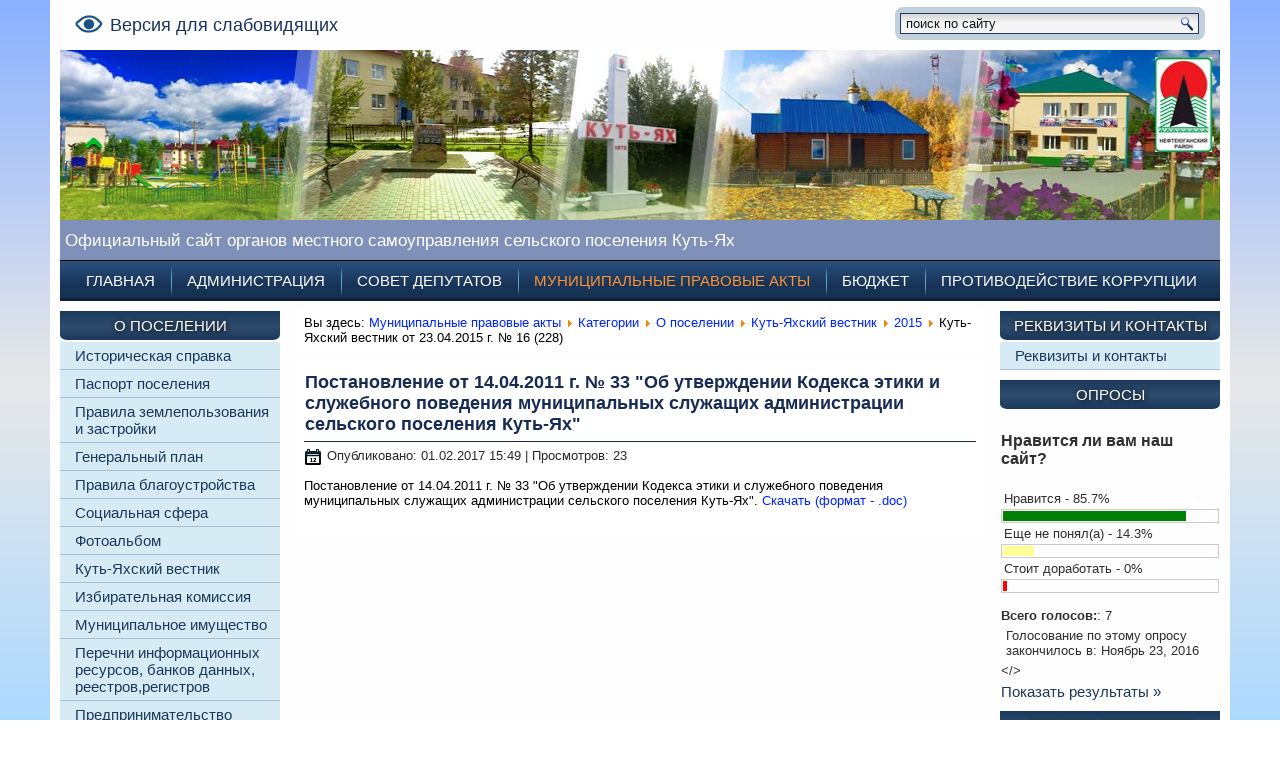

--- FILE ---
content_type: text/html; charset=utf-8
request_url: https://admkut-jah.ru/index.php/munitsipalnye-pravovye-akty/proekty-dokumentov/2012/1750-proekt-postanovleniya-o-sozdanii-i-ispolzovanii-munitsipalnykh-platnykh-avtomobilnykh-parkovok-v-munitsipalnom-obrazovanii-selskoe-poselenie-kut-yakh
body_size: 10644
content:
<!DOCTYPE html>
<html dir="ltr" lang="ru-ru">
<head>
  <base href="/index.php/munitsipalnye-pravovye-akty/proekty-dokumentov/2012/1750-proekt-postanovleniya-o-sozdanii-i-ispolzovanii-munitsipalnykh-platnykh-avtomobilnykh-parkovok-v-munitsipalnom-obrazovanii-selskoe-poselenie-kut-yakh">
  <meta http-equiv="content-type" content="text/html; charset=utf-8">
  <meta name="keywords" content="Официальный сайт Администрации сельского поселения Куть-Ях, ХМАО, ЮГРА, Ханты-Мансиййский Автономный Округ, Александр Алексеевич Колпащиков, Власть- Инфо">
  <meta name="description" content="Официальный сайт Администрации сельского поселения Куть-Ях">
  <title>Постановление от 14.04.2011 г. № 33 &quot;Об утверждении Кодекса этики и служебного поведения муниципальных служащих администрации сельского поселения Куть-Ях&quot;</title>
  <link href="/templates/dd_wildlion_37/favicon.ico" rel="shortcut icon" type="image/vnd.microsoft.icon">
  <style type="text/css">
  #smoothtop{
        height:45px;
        width:45px;
        background:url(/plugins/system/smoothtop/images/up-arrow.gif) center top no-repeat;
        
  }

  #smoothtop:hover{background-position: center bottom;}
  div#poll_loading_2 {
        background: url(media/system/images/mootree_loader.gif) 0% 50% no-repeat;
        width:100%;
        height:20px; 
        padding: 4px 0 0 20px; 
  }

  </style>
  <script src="/media/system/js/mootools-core.js" type="text/javascript"></script>
  <script src="/media/system/js/core.js" type="text/javascript"></script>
  <script src="/media/system/js/mootools-more.js" type="text/javascript"></script>
  <script src="/media/jui/js/jquery.min.js" type="text/javascript"></script>
  <script src="/media/jui/js/jquery-noconflict.js" type="text/javascript"></script>
  <script src="/media/jui/js/jquery-migrate.min.js" type="text/javascript"></script>
  <script src="/media/system/js/caption.js" type="text/javascript"></script>
  <script type="text/javascript">
  jQuery(function($) {
                         $('.hasTip').each(function() {
                                var title = $(this).attr('title');
                                if (title) {
                                        var parts = title.split('::', 2);
                                        var mtelement = document.id(this);
                                        mtelement.store('tip:title', parts[0]);
                                        mtelement.store('tip:text', parts[1]);
                                }
                        });
                        var JTooltips = new Tips($('.hasTip').get(), {"maxTitleChars": 50,"fixed": false});
                });
  jQuery(window).on('load',  function() {
                                new JCaption('img.caption');
                        });
  // Fade our <div> tag to 0 or 'num'
  function fade_me(num){
        var smoothtop=document.id('smoothtop');
        if(smoothtop){smoothtop.fade(window.getScrollTop()<250?0:num);}
  }
  window.addEvent('domready',function(){
        // Create Fx.Scroll object
        var scroll=new Fx.Scroll(window,{
                'duration':     500,
                'transition':   Fx.Transitions.Expo.easeInOut,
                'wait':         false
        });
        // Create an <div> tag for SmoothTop
        var smoothtop=new Element('div',{
                'id':           'smoothtop',
                'class':        'smoothtop',
                'style':        'position:fixed; display:block; visibility:visible; zoom:1; opacity:0; cursor:pointer; right:5px; bottom:5px;',
                'title':        '',
                'html':         '',
                'events':{
                        // No transparent when hover
                        mouseover: function(){fade_me(1);},
                        // Transparent when no hover
                        mouseout: function(){fade_me(0.7);},
                        // Scroll Up on click
                        click: function(){scroll.toTop();}
                }
        // Inject our <div> tag into the document body
        }).inject(document.body);
        // Gottta do this for stupid IE
        document.id('smoothtop').setStyle('opacity','0');
  });
  // Show/Hide our <div> tag
  window.addEvent('scroll',function(){fade_me(0.7);});
  </script>
  <link rel="stylesheet" href="/templates/system/css/system.css">
  <link rel="stylesheet" href="/templates/system/css/general.css">
  <meta name="viewport" content="initial-scale = 1.0, maximum-scale = 1.0, user-scalable = no, width = device-width">
  <link rel="stylesheet" href="/templates/dd_wildlion_37/css/template.css" media="screen" type="text/css">
  <link rel="stylesheet" href="/templates/dd_wildlion_37/css/template.responsive.css" media="all" type="text/css">
  <script>
  if ('undefined' != typeof jQuery) document._artxJQueryBackup = jQuery;
  </script>
  <script src="/templates/dd_wildlion_37/jquery.js"></script>
  <script src="/templates/dd_wildlion_37/js/matrix.js"></script>
  <script>
  jQuery.noConflict();
  </script>
  <script src="/templates/dd_wildlion_37/script.js"></script>
  <script src="/templates/dd_wildlion_37/script.responsive.js"></script>
  <script src="/templates/dd_wildlion_37/modules.js"></script>
  <script>
  if (document._artxJQueryBackup) jQuery = document._artxJQueryBackup;
  </script>
  <script src="/templates/dd_wildlion_37/js/scroling.js"></script>
  <script type="text/javascript">
  $(function() {
        $(window).scroll(function() {
                if($(this).scrollTop() != 0) {
                        $('#toTop').fadeIn();   
                } else {
                        $('#toTop').fadeOut();
                }
        });

        $('#toTop').click(function() {
                $('body,html').animate({scrollTop:0},800);
        });     
  });
  </script>
  <link rel="stylesheet" href="/templates/dd_wildlion_37/themes/default/default.css" type="text/css" media="screen">
  <link rel="stylesheet" href="/templates/dd_wildlion_37/themes/pascal/pascal.css" type="text/css" media="screen">
  <link rel="stylesheet" href="/templates/dd_wildlion_37/themes/orman/orman.css" type="text/css" media="screen">
  <link rel="stylesheet" href="/templates/dd_wildlion_37/css/nivo-slider.css" type="text/css" media="screen">
  <link rel="stylesheet" href="/templates/dd_wildlion_37/css/style.css" type="text/css" media="screen">
  <script type="text/javascript" src="/templates/dd_wildlion_37/js/jquery-1.6.1.min.js"></script>
  <script type="text/javascript" src="/templates/dd_wildlion_37/js/jquery.nivo.slider.pack.js"></script>
  <script type="text/javascript">
      
  var $j = jQuery.noConflict();       
  jQuery(document).ready(function ($){   
  $j("#slider").nivoSlider(          
  ); });          
  </script>
</head>
<body>
  <div id="toTop">
    <p>^Вверх</p>
  </div>
  <div id="dd-main">
    <header class="dd-header">
      <div class="dd-textblock dd-textblock-711025143"></div>
      <div class="dd-textblock dd-textblock-2097708243"></div>
      <div class="dd-textblock dd-textblock-1528111634"></div>
      <div class="dd-textblock dd-textblock-829869460"></div>
      <div class="top_menu">
        <div class="blocktm">
          <a href="/index.php/munitsipalnye-pravovye-akty?id=1750&amp;template=accessibility">
          <div class="namevs">
            Версия для слабовидящих
          </div></a>
          <div class="topsearch">
            <form class="dd-search" name="Search" action="/index.php" method="post" id="Search">
              <input type="text" value="поиск по сайту" onblur="if (this.value=='') this.value='поиск по сайту';" onfocus="if (this.value=='поиск по сайту') this.value='';" name="searchword"> <input type="hidden" name="task" value="search"> <input type="hidden" name="option" value="com_search"> <input type="submit" value="" name="search" class="dd-search-button">
            </form>
          </div>
        </div>
      </div>
      <div class="mylogo">
        <a href="/index.php">
        <div class="sitename">
          <div class="nameimg">
            Официальный сайт органов местного самоуправления сельского поселения Куть-Ях
          </div>
        </div><img src="/images/templates/dd_wildlion_37/images/shapka.jpg" alt="logo"></a>
      </div>
      <div class="mainmenu">
        <nav class="dd-nav">
          <div class="dd-nav-inner">
            <ul class="dd-hmenu nav-pills">
              <li class="item-101">
                <a href="/index.php">Главная</a>
              </li>
              <li class="item-108 deeper parent">
                <a class="separator">Администрация</a>
                <ul>
                  <li class="item-275 deeper parent">
                    <a href="/index.php/administratsiya/glava-administratsii">Глава поселения</a>
                    <ul>
                      <li class="item-365">
                        <a href="/index.php/administratsiya/glava-administratsii/otchety-o-rabote">Отчеты о работе</a>
                      </li>
                    </ul>
                  </li>
                  <li class="item-299">
                    <a href="/index.php/administratsiya/vakansii">Вакансии</a>
                  </li>
                  <li class="item-109">
                    <a href="/index.php/administratsiya/administratsiya-2">Полномочия, задачи и функции</a>
                  </li>
                  <li class="item-136">
                    <a href="/index.php/administratsiya/struktura">Структура</a>
                  </li>
                  <li class="item-138 deeper parent">
                    <a href="/index.php/administratsiya/munitsipalnaya-sluzhba">Муниципальная служба</a>
                    <ul>
                      <li class="item-307">
                        <a href="/index.php/administratsiya/munitsipalnaya-sluzhba/kadrovyj-rezerv">Кадровый резерв</a>
                      </li>
                      <li class="item-308">
                        <a href="/index.php/administratsiya/munitsipalnaya-sluzhba/kvalifikatsionnye-trebovaniya">Квалификационные требования</a>
                      </li>
                      <li class="item-309">
                        <a href="/index.php/administratsiya/munitsipalnaya-sluzhba/poryadok-postupleniya-na-sluzhbu">Порядок поступления на службу</a>
                      </li>
                      <li class="item-310">
                        <a href="/index.php/administratsiya/munitsipalnaya-sluzhba/usloviya-i-rezultaty-konkursov">Условия и результаты конкурсов</a>
                      </li>
                    </ul>
                  </li>
                  <li class="item-139">
                    <a href="/index.php/administratsiya/munitsipalnyj-kontrol">Муниципальный контроль</a>
                  </li>
                </ul>
              </li>
              <li class="item-132 deeper parent">
                <a href="/index.php/sobranie-deputatov">Совет депутатов</a>
                <ul>
                  <li class="item-143">
                    <a href="/index.php/sobranie-deputatov/sostav">Депутаты</a>
                  </li>
                  <li class="item-144 deeper parent">
                    <a href="/index.php/sobranie-deputatov/resheniya-sobraniya">Решения Совета</a>
                    <ul>
                      <li class="item-362">
                        <a href="/index.php/sobranie-deputatov/resheniya-sobraniya/resheniya-2017">Решения 2017</a>
                      </li>
                      <li class="item-223">
                        <a href="/index.php/sobranie-deputatov/resheniya-sobraniya/2016">Решения 2016</a>
                      </li>
                      <li class="item-225">
                        <a href="/index.php/sobranie-deputatov/resheniya-sobraniya/resheniya-2015">Решения 2015</a>
                      </li>
                      <li class="item-227">
                        <a href="/index.php/sobranie-deputatov/resheniya-sobraniya/resheniya-2014">Решения 2014</a>
                      </li>
                      <li class="item-229">
                        <a href="/index.php/sobranie-deputatov/resheniya-sobraniya/resheniya-2013">Решения 2013</a>
                      </li>
                      <li class="item-231">
                        <a href="/index.php/sobranie-deputatov/resheniya-sobraniya/resheniya-2012">Решения 2012</a>
                      </li>
                      <li class="item-233">
                        <a href="/index.php/sobranie-deputatov/resheniya-sobraniya/resheniya-2011">Решения 2011</a>
                      </li>
                      <li class="item-267">
                        <a href="/index.php/sobranie-deputatov/resheniya-sobraniya/resheniya-2010">Решения 2010</a>
                      </li>
                      <li class="item-268">
                        <a href="/index.php/sobranie-deputatov/resheniya-sobraniya/resheniya-2009">Решения 2009</a>
                      </li>
                    </ul>
                  </li>
                  <li class="item-305">
                    <a href="/index.php/sobranie-deputatov/grafik-prijoma">График приёма</a>
                  </li>
                  <li class="item-313">
                    <a href="/index.php/sobranie-deputatov/plan-raboty">План работы</a>
                  </li>
                  <li class="item-314">
                    <a href="/index.php/sobranie-deputatov/proekt-povestki-zasedaniya">Проект повестки заседания</a>
                  </li>
                  <li class="item-315 deeper parent">
                    <a href="/index.php/sobranie-deputatov/proekty-reshenij-soveta">Проекты решений совета</a>
                    <ul>
                      <li class="item-316">
                        <a href="/index.php/sobranie-deputatov/proekty-reshenij-soveta/2017">2017</a>
                      </li>
                      <li class="item-317">
                        <a href="/index.php/sobranie-deputatov/proekty-reshenij-soveta/2016">2016</a>
                      </li>
                      <li class="item-318">
                        <a href="/index.php/sobranie-deputatov/proekty-reshenij-soveta/2015">2015</a>
                      </li>
                      <li class="item-319">
                        <a href="/index.php/sobranie-deputatov/proekty-reshenij-soveta/2014">2014</a>
                      </li>
                      <li class="item-320">
                        <a href="/index.php/sobranie-deputatov/proekty-reshenij-soveta/2013">2013</a>
                      </li>
                      <li class="item-321">
                        <a href="/index.php/sobranie-deputatov/proekty-reshenij-soveta/2012">2012</a>
                      </li>
                      <li class="item-322">
                        <a href="/index.php/sobranie-deputatov/proekty-reshenij-soveta/2011">2011</a>
                      </li>
                    </ul>
                  </li>
                  <li class="item-375">
                    <a href="/index.php/sobranie-deputatov/otchet-o-deyatelnosti">Отчет о деятельности</a>
                  </li>
                </ul>
              </li>
              <li class="item-133 current active deeper parent">
                <a class="active" href="/index.php/munitsipalnye-pravovye-akty">Муниципальные правовые акты</a>
                <ul>
                  <li class="item-146">
                    <a href="/index.php/munitsipalnye-pravovye-akty/ustav-poseleniya">Устав поселения</a>
                  </li>
                  <li class="item-147 deeper parent">
                    <a href="/index.php/munitsipalnye-pravovye-akty/resheniya-sobraniya">Решения Совета</a>
                    <ul>
                      <li class="item-363">
                        <a href="/index.php/munitsipalnye-pravovye-akty/resheniya-sobraniya/resheniya-2018">Решения 2017</a>
                      </li>
                      <li class="item-224">
                        <a href="/index.php/munitsipalnye-pravovye-akty/resheniya-sobraniya/2016-2">Решения 2016</a>
                      </li>
                      <li class="item-226">
                        <a href="/index.php/munitsipalnye-pravovye-akty/resheniya-sobraniya/resheniya-2016">Решения 2015</a>
                      </li>
                      <li class="item-228">
                        <a href="/index.php/munitsipalnye-pravovye-akty/resheniya-sobraniya/resheniya-2014">Решения 2014</a>
                      </li>
                      <li class="item-230">
                        <a href="/index.php/munitsipalnye-pravovye-akty/resheniya-sobraniya/resheniya-2013">Решения 2013</a>
                      </li>
                      <li class="item-232">
                        <a href="/index.php/munitsipalnye-pravovye-akty/resheniya-sobraniya/resheniya-2012">Решения 2012</a>
                      </li>
                      <li class="item-234">
                        <a href="/index.php/munitsipalnye-pravovye-akty/resheniya-sobraniya/resheniya-2011">Решения 2011</a>
                      </li>
                      <li class="item-269">
                        <a href="/index.php/munitsipalnye-pravovye-akty/resheniya-sobraniya/resheniya-2010">Решения 2010</a>
                      </li>
                      <li class="item-270">
                        <a href="/index.php/munitsipalnye-pravovye-akty/resheniya-sobraniya/resheniya-2009">Решения 2009</a>
                      </li>
                    </ul>
                  </li>
                  <li class="item-148 deeper parent">
                    <a href="/index.php/munitsipalnye-pravovye-akty/administrativnye-reglamenty">Административные регламенты</a>
                    <ul>
                      <li class="item-323">
                        <a href="/index.php/munitsipalnye-pravovye-akty/administrativnye-reglamenty/uslug-v-sfere-imushchestvennykh-otnoshenij">Услуги в сфере имущественных отношений</a>
                      </li>
                      <li class="item-324">
                        <a href="/index.php/munitsipalnye-pravovye-akty/administrativnye-reglamenty/uslugi-v-sfere-stroitelstva">Услуги в сфере строительства</a>
                      </li>
                      <li class="item-325">
                        <a href="/index.php/munitsipalnye-pravovye-akty/administrativnye-reglamenty/uslugi-v-sfere-zemelnykh-otnoshenij">Услуги в сфере земельных отношений</a>
                      </li>
                      <li class="item-326">
                        <a href="/index.php/munitsipalnye-pravovye-akty/administrativnye-reglamenty/prochie-uslugi">Прочие услуги</a>
                      </li>
                      <li class="item-327">
                        <a href="/index.php/munitsipalnye-pravovye-akty/administrativnye-reglamenty/proekty-administrativnykh-reglamentov">Проекты административных регламентов</a>
                      </li>
                    </ul>
                  </li>
                  <li class="item-150 deeper parent">
                    <a href="/index.php/munitsipalnye-pravovye-akty/postanovleniya">Постановления</a>
                    <ul>
                      <li class="item-364">
                        <a href="/index.php/munitsipalnye-pravovye-akty/postanovleniya/postanovleniya-2017">Постановления 2017</a>
                      </li>
                      <li class="item-241">
                        <a href="/index.php/munitsipalnye-pravovye-akty/postanovleniya/postanovleniya-2016">Постановления 2016</a>
                      </li>
                      <li class="item-242">
                        <a href="/index.php/munitsipalnye-pravovye-akty/postanovleniya/postanovleniya-2015">Постановления 2015</a>
                      </li>
                      <li class="item-243">
                        <a href="/index.php/munitsipalnye-pravovye-akty/postanovleniya/postanovleniya-2014">Постановления 2014</a>
                      </li>
                      <li class="item-244">
                        <a href="/index.php/munitsipalnye-pravovye-akty/postanovleniya/postanovleniya-2013">Постановления 2013</a>
                      </li>
                      <li class="item-245">
                        <a href="/index.php/munitsipalnye-pravovye-akty/postanovleniya/postanovleniya-2012">Постановления 2012</a>
                      </li>
                      <li class="item-246">
                        <a href="/index.php/munitsipalnye-pravovye-akty/postanovleniya/postanovleniya-2011">Постановления 2011</a>
                      </li>
                      <li class="item-266">
                        <a href="/index.php/munitsipalnye-pravovye-akty/postanovleniya/postanovleniya-2010">Постановления 2010</a>
                      </li>
                    </ul>
                  </li>
                  <li class="item-152">
                    <a href="/index.php/munitsipalnye-pravovye-akty/publichnye-slushaniya">Публичные слушания</a>
                  </li>
                  <li class="item-154">
                    <a href="/index.php/munitsipalnye-pravovye-akty/poryadok-obzhalovaniya-npa">Порядок обжалования НПА</a>
                  </li>
                  <li class="item-328 deeper parent">
                    <a href="/index.php/munitsipalnye-pravovye-akty/proekty-postanovlenij-administratsii">Проекты постановлений Администрации</a>
                    <ul>
                      <li class="item-329">
                        <a href="/index.php/munitsipalnye-pravovye-akty/proekty-postanovlenij-administratsii/2017">2017</a>
                      </li>
                      <li class="item-330">
                        <a href="/index.php/munitsipalnye-pravovye-akty/proekty-postanovlenij-administratsii/2016">2016</a>
                      </li>
                      <li class="item-331">
                        <a href="/index.php/munitsipalnye-pravovye-akty/proekty-postanovlenij-administratsii/2015">2015</a>
                      </li>
                      <li class="item-332">
                        <a href="/index.php/munitsipalnye-pravovye-akty/proekty-postanovlenij-administratsii/2014">2014</a>
                      </li>
                      <li class="item-333">
                        <a href="/index.php/munitsipalnye-pravovye-akty/proekty-postanovlenij-administratsii/2013">2013</a>
                      </li>
                      <li class="item-334">
                        <a href="/index.php/munitsipalnye-pravovye-akty/proekty-postanovlenij-administratsii/2012">2012</a>
                      </li>
                      <li class="item-335">
                        <a href="/index.php/munitsipalnye-pravovye-akty/proekty-postanovlenij-administratsii/2011">2011</a>
                      </li>
                    </ul>
                  </li>
                  <li class="item-361">
                    <a href="/index.php/munitsipalnye-pravovye-akty/munitsipalnye-programmy">Муниципальные программы</a>
                  </li>
                </ul>
              </li>
              <li class="item-134 deeper parent">
                <a class="separator">Бюджет</a>
                <ul>
                  <li class="item-155 deeper parent">
                    <a href="/index.php/byudzhet-dlya-grazhdan/byudzhet-dlya-grazhdan">Бюджет для граждан</a>
                    <ul>
                      <li class="item-247">
                        <a href="/index.php/byudzhet-dlya-grazhdan/byudzhet-dlya-grazhdan/2016">2016</a>
                      </li>
                      <li class="item-248">
                        <a href="/index.php/byudzhet-dlya-grazhdan/byudzhet-dlya-grazhdan/2015">2015</a>
                      </li>
                      <li class="item-249">
                        <a href="/index.php/byudzhet-dlya-grazhdan/byudzhet-dlya-grazhdan/2014">2014</a>
                      </li>
                      <li class="item-250">
                        <a href="/index.php/byudzhet-dlya-grazhdan/byudzhet-dlya-grazhdan/2013">2013</a>
                      </li>
                      <li class="item-251">
                        <a href="/index.php/byudzhet-dlya-grazhdan/byudzhet-dlya-grazhdan/2012">2012</a>
                      </li>
                      <li class="item-252">
                        <a href="/index.php/byudzhet-dlya-grazhdan/byudzhet-dlya-grazhdan/2011">2011</a>
                      </li>
                    </ul>
                  </li>
                  <li class="item-156 deeper parent">
                    <a href="/index.php/byudzhet-dlya-grazhdan/byudzhet-poseleniya">Бюджет поселения</a>
                    <ul>
                      <li class="item-253">
                        <a href="/index.php/byudzhet-dlya-grazhdan/byudzhet-poseleniya/2016">2016</a>
                      </li>
                      <li class="item-254">
                        <a href="/index.php/byudzhet-dlya-grazhdan/byudzhet-poseleniya/2015">2015</a>
                      </li>
                      <li class="item-255">
                        <a href="/index.php/byudzhet-dlya-grazhdan/byudzhet-poseleniya/2014">2014</a>
                      </li>
                      <li class="item-256">
                        <a href="/index.php/byudzhet-dlya-grazhdan/byudzhet-poseleniya/2013">2013</a>
                      </li>
                      <li class="item-257">
                        <a href="/index.php/byudzhet-dlya-grazhdan/byudzhet-poseleniya/2012">2012</a>
                      </li>
                      <li class="item-258">
                        <a href="/index.php/byudzhet-dlya-grazhdan/byudzhet-poseleniya/2011">2011</a>
                      </li>
                      <li class="item-271">
                        <a href="/index.php/byudzhet-dlya-grazhdan/byudzhet-poseleniya/2010">2010</a>
                      </li>
                    </ul>
                  </li>
                  <li class="item-157 deeper parent">
                    <a href="/index.php/byudzhet-dlya-grazhdan/otchety-ob-ispolnenii-byudzheta">Отчеты об исполнении бюджета</a>
                    <ul>
                      <li class="item-259">
                        <a href="/index.php/byudzhet-dlya-grazhdan/otchety-ob-ispolnenii-byudzheta/2016">2016</a>
                      </li>
                      <li class="item-260">
                        <a href="/index.php/byudzhet-dlya-grazhdan/otchety-ob-ispolnenii-byudzheta/2015">2015</a>
                      </li>
                      <li class="item-261">
                        <a href="/index.php/byudzhet-dlya-grazhdan/otchety-ob-ispolnenii-byudzheta/2014">2014</a>
                      </li>
                      <li class="item-262">
                        <a href="/index.php/byudzhet-dlya-grazhdan/otchety-ob-ispolnenii-byudzheta/2013">2013</a>
                      </li>
                      <li class="item-263">
                        <a href="/index.php/byudzhet-dlya-grazhdan/otchety-ob-ispolnenii-byudzheta/2012">2012</a>
                      </li>
                      <li class="item-264">
                        <a href="/index.php/byudzhet-dlya-grazhdan/otchety-ob-ispolnenii-byudzheta/2011">2011</a>
                      </li>
                    </ul>
                  </li>
                </ul>
              </li>
              <li class="item-337 deeper parent">
                <a href="/index.php/protivodejstvie-korruptsii">Противодействие коррупции</a>
                <ul>
                  <li class="item-182">
                    <a href="/index.php/protivodejstvie-korruptsii/normativnye-pravovye-i-inye-akty">Нормативные правовые акты</a>
                  </li>
                  <li class="item-183">
                    <a href="/index.php/protivodejstvie-korruptsii/antikorruptsionnaya-ekspertiza">Антикоррупционная экспертиза</a>
                  </li>
                  <li class="item-184">
                    <a href="/index.php/protivodejstvie-korruptsii/metodicheskie-materialy">Методические материалы</a>
                  </li>
                  <li class="item-185">
                    <a href="/index.php/protivodejstvie-korruptsii/formy-dokumentov-dlya-zapolneniya">Формы документов для заполнения</a>
                  </li>
                  <li class="item-186">
                    <a href="/index.php/protivodejstvie-korruptsii/svedeniya-o-dokhodakh-munitsipalnykh-sluzhashchikh">Сведения о доходах муниципальных служащих</a>
                  </li>
                  <li class="item-336">
                    <a href="/index.php/protivodejstvie-korruptsii/o-komissii-po-soblyudeniyu-trebovanij-k-sluzhebnomu-povedeniyu">Деятельность комиссии по соблюдению требований к служебному поведению и урегулированию конфликта интересов</a>
                  </li>
                  <li class="item-374">
                    <a href="/index.php/protivodejstvie-korruptsii/doklady-otchety-obzory-statisticheskaya-informatsiya">Доклады, отчеты, обзоры, статистическая информация</a>
                  </li>
                  <li class="item-188">
                    <a href="/index.php/protivodejstvie-korruptsii/soobshchit-o-fakte-korruptsii">Сообщить о факте коррупции</a>
                  </li>
                  <li class="item-369">
                    <a href="/index.php/protivodejstvie-korruptsii/o-mezhvedomstvennom-sovete">Межведомственный Совет</a>
                  </li>
                  <li class="item-378">
                    <a href="/index.php/protivodejstvie-korruptsii/chasto-zadavaemye-voprosy">Часто задаваемые вопросы</a>
                  </li>
                </ul>
              </li>
            </ul>
          </div>
        </nav>
      </div>
    </header>
    <div class="dd-sheet clearfix">
      <div class="dd-layout-wrapper">
        <div class="dd-content-layout">
          <div class="dd-content-layout-row">
            <div class="dd-layout-cell dd-sidebar1">
              <div class="dd-block clearfix">
                <div class="dd-blockheader">
                  <h3 class="t">О поселении</h3>
                </div>
                <div class="dd-blockcontent">
                  <ul class="menu">
                    <li class="item-167">
                      <a href="/index.php/istoricheskaya-spravka">Историческая справка</a>
                    </li>
                    <li class="item-168">
                      <a href="/index.php/pasport-poseleniya">Паспорт поселения</a>
                    </li>
                    <li class="item-171">
                      <a href="/index.php/pravila-zemlepolzovaniya-i-zastrojki">Правила землепользования и застройки</a>
                    </li>
                    <li class="item-169">
                      <a href="/index.php/generalnyj-plan">Генеральный план</a>
                    </li>
                    <li class="item-170">
                      <a href="/index.php/pravila-blagoustrojstva">Правила благоустройства</a>
                    </li>
                    <li class="item-280">
                      <a href="/index.php/sotsialnaya-sfera">Социальная сфера</a>
                    </li>
                    <li class="item-172">
                      <a href="/index.php/fotoalbom">Фотоальбом</a>
                    </li>
                    <li class="item-339">
                      <a href="/index.php/kut-yakhskij-vestnik">Куть-Яхский вестник</a>
                    </li>
                    <li class="item-341">
                      <a href="/index.php/izbiratelnaya-komissiya">Избирательная комиссия</a>
                    </li>
                    <li class="item-342">
                      <a href="/index.php/munitsipalnoe-imushchestvo">Муниципальное имущество</a>
                    </li>
                    <li class="item-343">
                      <a href="/index.php/perechni-informatsionnykh-resursov-bankov-dannykh-reestrov-registrov">Перечни информационных ресурсов, банков данных, реестров,регистров</a>
                    </li>
                    <li class="item-345">
                      <a href="/index.php/predprinimatelstvo">Предпринимательство</a>
                    </li>
                    <li class="item-346">
                      <a href="/index.php/sovet-veteranov">Совет ветеранов</a>
                    </li>
                    <li class="item-347">
                      <a href="/index.php/obshchestvennyj-sovet">Общественный совет</a>
                    </li>
                    <li class="item-366">
                      <a href="/index.php/den-pobedy">День Победы</a>
                    </li>
                    <li class="item-141">
                      <a href="/index.php/uchrezhdenija-poselenija">Учреждения поселения</a>
                    </li>
                  </ul>
                </div>
              </div>
              <div class="dd-block clearfix">
                <div class="dd-blockheader">
                  <h3 class="t">Информация для населения</h3>
                </div>
                <div class="dd-blockcontent">
                  <ul class="menu">
                    <li class="item-291">
                      <a href="/index.php/novosti">Новости</a>
                    </li>
                    <li class="item-161">
                      <a href="/index.php/prokuratura-raz-yasnyaet">Прокуратура разъясняет</a>
                    </li>
                    <li class="item-162">
                      <a href="/index.php/munitsipalnye-uslugi">Муниципальные услуги</a>
                    </li>
                    <li class="item-164">
                      <a href="/index.php/go-i-chs">ГО и ЧС</a>
                    </li>
                    <li class="item-368">
                      <a href="/index.php/zhkkh">ЖКХ</a>
                    </li>
                    <li class="item-165">
                      <a href="/index.php/antinarko">АнтиНарко</a>
                    </li>
                    <li class="item-166">
                      <a href="/index.php/telefonnyj-spravochnik">Телефонный справочник</a>
                    </li>
                    <li class="item-273">
                      <a href="/index.php/poleznye-ssylki">Полезная информация</a>
                    </li>
                    <li class="item-281">
                      <a href="/index.php/otkrytye-dannye">Открытые данные</a>
                    </li>
                    <li class="item-306">
                      <a href="/index.php/rosreestr-informiruet">Росреестр информирует</a>
                    </li>
                    <li class="item-348">
                      <a href="/index.php/zemelnye-otnosheniya">Земельные отношения</a>
                    </li>
                    <li class="item-349">
                      <a href="/index.php/zhilishchnye-otnosheniya">Жилищные отношения</a>
                    </li>
                    <li class="item-350">
                      <a href="/index.php/dlya-grazhdan-ukrainy">Для граждан Украины</a>
                    </li>
                    <li class="item-351">
                      <a href="/index.php/uslugi-zagsa">Услуги ЗАГСа</a>
                    </li>
                    <li class="item-352">
                      <a href="/index.php/dnd">ДНД</a>
                    </li>
                    <li class="item-353">
                      <a href="/index.php/molodezhnaya-politika">Молодежная политика</a>
                    </li>
                    <li class="item-354">
                      <a href="/index.php/kapitalnyj-remont-mkd">Капитальный ремонт МКД</a>
                    </li>
                    <li class="item-355">
                      <a href="/index.php/spiski-ocherednosti-na-poluchenie-zhilya">Списки очередности на получение жилья</a>
                    </li>
                    <li class="item-356">
                      <a href="/index.php/federalnye-sluzhby">Федеральные службы</a>
                    </li>
                    <li class="item-357">
                      <a href="/index.php/bezopasnost-dorozhnogo-dvizheniya">Безопасность дорожного движения</a>
                    </li>
                    <li class="item-358">
                      <a href="/index.php/notarialnye-uslugi">Нотариальные услуги</a>
                    </li>
                    <li class="item-376">
                      <a href="/index.php/obshchestvennoe-obsuzhdenie">Общественное обсуждение</a>
                    </li>
                  </ul>
                </div>
              </div>
              <div class="dd-block clearfix">
                <div class="dd-blockheader">
                  <h3 class="t">Приём граждан</h3>
                </div>
                <div class="dd-blockcontent">
                  <ul class="menu">
                    <li class="item-173">
                      <a href="/index.php/grafik-prijoma">График приема</a>
                    </li>
                    <li class="item-174">
                      <a href="/index.php/reglament-rassmotreniya-obrashchenij">Регламент рассмотрения обращений</a>
                    </li>
                    <li class="item-175">
                      <a href="/index.php/formy-zayavlenij-obrashchenij">Формы заявлений, обращений</a>
                    </li>
                    <li class="item-176">
                      <a href="/index.php/internet-prijomnaya">Интернет - приемная</a>
                    </li>
                    <li class="item-367">
                      <a href="/index.php/obzory-obrashchenij-grazhdan">Обзоры обращений граждан</a>
                    </li>
                  </ul>
                </div>
              </div>
              <div class="dd-block clearfix">
                <div class="dd-blockheader">
                  <h3 class="t">Экономика и финансы</h3>
                </div>
                <div class="dd-blockcontent">
                  <ul class="menu">
                    <li class="item-193">
                      <a href="/index.php/sotsialno-ekonomicheskoe-razvitie">Социально-экономическое развитие</a>
                    </li>
                    <li class="item-194">
                      <a href="/index.php/mestnye-nalogi">Местные налоги</a>
                    </li>
                    <li class="item-195">
                      <a href="/index.php/munitsipalnyj-zakaz">Муниципальный заказ</a>
                    </li>
                    <li class="item-359">
                      <a href="/index.php/informatsiya-o-razmeshchenii-zakazov-na-postavki-tovarov">Информация о размещении заказов на поставки товаров</a>
                    </li>
                    <li class="item-360">
                      <a href="/index.php/sotsialno-ekonomicheskij-prognoz">Социально-экономический прогноз</a>
                    </li>
                  </ul>
                </div>
              </div>
              <div class="dd-block clearfix">
                <div class="dd-blockheader">
                  <h3 class="t">Разное</h3>
                </div>
                <div class="dd-blockcontent">
                  <ul class="menu">
                    <li class="item-191">
                      <a href="/index.php/ispolzovanie-informatsii">Использование информации</a>
                    </li>
                    <li class="item-192">
                      <a href="/index.php/sootvetstvie-8-fz">Соответствие 8-ФЗ</a>
                    </li>
                    <li class="item-222">
                      <a href="/index.php/karta-saita2">Карта сайта</a>
                    </li>
                    <li class="item-377">
                      <a href="/index.php/vybory-2017">ВЫБОРЫ 2017</a>
                    </li>
                  </ul>
                </div>
              </div>
              <div class="dd-block clearfix">
                <div class="dd-blockcontent">
                  <script src="/modules/mod_buaxua_calendar/assets/jquery-1.8.3.min.js" type="text/javascript"></script> 
                  <script src="/modules/mod_buaxua_calendar/assets/jquery.corner.js" type="text/javascript"></script> 
                  <script>

                  $(document).ready( function(){ $('.calstyle').corner('bottom 1px').parent().css('padding', '1px').corner('1px'); });
                  </script>
                  <div id='buaxua_calendar' style='text-align:center;background:#0066CC;overflow:hidden;'>
                    <div style='text-align:center;color:#fff;font-size:16px;font-weight:bold;padding:5px 0;background:none;'>
                      Март&nbsp;2017
                    </div>
                    <div class='calstyle' style='text-align:center;background:#fff;padding:10px 0 20px 0;overflow:hidden;'>
                      <div style='text-align:center;font-size:72px;font-weight:bold;line-height:50px;padding:20px 0;color:#0066CC;'>
                        30
                      </div>
                      <div style='text-align:center;font-weight:bold;font-size:24px;padding-bottom:10px;color:#0066CC;'>
                        Четверг
                      </div>
                    </div><a style='text-decoration:none;color:#ccc;text-align:center;font-size:80%;font-weight:normal;' href='http://joomlacalendar.ru/' target='_blank'>Joomla календарь</a>
                  </div>&lt;/&gt;
                </div>
              </div>
              <div class="dd-block clearfixbrthday">
                <div class="dd-blockheader">
                  <h3 class="t">Календарь праздников</h3>
                </div>
                <div class="dd-blockcontent">
                  <div class="custombrthday">
                    <p><a href="http://www.calend.ru/holidays/russtate/" target="_blank"><img src="http://www.calend.ru/img/export/informer_1.png" alt="Праздники России" width="150" border="0"></a></p>
                  </div>
                </div>
              </div>
              <div class="dd-block clearfixpogoda">
                <div class="dd-blockheader">
                  <h3 class="t">Прогноз погоды</h3>
                </div>
                <div class="dd-blockcontent">
                  <div class="custompogoda">
                    <link rel="stylesheet" type="text/css" href="https://nst1.gismeteo.ru/assets/flat-ui/legacy/css/informer.min.css">
                    <div id="gsInformerID-n6c5GQOeQ5VYO1" class="gsInformer" style="width:210px;height:220px">
                      <div class="gsIContent">
                        <div id="cityLink">
                          <a href="https://www.gismeteo.ru/weather-kut-yakh-234095/" target="_blank">Погода в Куть-Яхе</a>
                        </div>
                        <div class="gsLinks">
                          <table>
                            <tr>
                              <td>
                                <div class="leftCol">
                                  <a href="https://www.gismeteo.ru/" target="_blank"><img alt="Gismeteo" title="Gismeteo" src="https://nst1.gismeteo.ru/assets/flat-ui/img/logo-mini2.png" align="middle" border="0"> <span>Gismeteo</span></a>
                                </div>
                                <div class="rightCol">
                                  <a href="https://www.gismeteo.ru/weather-kut-yakh-234095/2-weeks/" target="_blank">Прогноз на 2 недели</a>
                                </div>
                              </td>
                            </tr>
                          </table>
                        </div>
                      </div>
                    </div>
                    <script async src="https://www.gismeteo.ru/api/informer/getinformer/?hash=n6c5GQOeQ5VYO1" type="text/javascript"></script> &lt;/&gt;&lt;/&gt;
                  </div>
                </div>
              </div>
            </div>
            <div class="dd-layout-cell dd-content">
              <article class="dd-post">
                <div class="dd-postcontent clearfix">
                  <div class="breadcrumbs">
                    <span class="showHere">Вы здесь:</span> <a href="/index.php/munitsipalnye-pravovye-akty" class="pathway">Муниципальные правовые акты</a> <img src="/media/system/images/arrow.png" alt=""> <a href="/index.php/munitsipalnye-pravovye-akty/8-kategorii" class="pathway">Категории</a> <img src="/media/system/images/arrow.png" alt=""> <a href="/index.php/munitsipalnye-pravovye-akty/36-kategorii/o-poselenii" class="pathway">О поселении</a> <img src="/media/system/images/arrow.png" alt=""> <a href="/index.php/kut-yakhskij-vestnik" class="pathway">Куть-Яхский вестник</a> <img src="/media/system/images/arrow.png" alt=""> <a href="/index.php/kut-yakhskij-vestnik/216-2015" class="pathway">2015</a> <img src="/media/system/images/arrow.png" alt=""> <span>Куть-Яхский вестник от 23.04.2015 г. № 16 (228)</span>
                  </div>
                </div>
              </article>
              <article class="dd-post dd-messages">
                <div class="dd-postcontent clearfix">
                  <div id="system-message-container"></div>
                </div>
              </article>
              <div style="height: 4px; overflow: hidden;position:absolute;">
                <span style="line-height:20px;">Все для <a href="http://www.joomla3x.ru">Joomla</a>. Беспланые шаблоны и расширения.</span>
              </div>
              <div class="item-page">
                <article class="dd-post">
                  <div class="dd-postmetadataheader">
                    <h2 class="dd-postheader"><span class="dd-postheadericon"><a href="/index.php/munitsipalnye-pravovye-akty/postanovleniya/postanovleniya-2011/1750-postanovlenie-ot-14-04-2011-g-33-ob-utverzhdenii-kodeksa-etiki-i-sluzhebnogo-povedeniya-munitsipalnykh-sluzhashchikh-administratsii-selskogo-poseleniya-kut-yakh">Постановление от 14.04.2011 г. № 33 &quot;Об утверждении Кодекса этики и служебного поведения муниципальных служащих администрации сельского поселения Куть-Ях&quot;</a></span></h2>
                  </div>
                  <div class="dd-postheadericons dd-metadata-icons">
                    <span class="dd-postdateicon">Опубликовано: 01.02.2017 15:49</span> | Просмотров: 23
                  </div>
                  <div class="dd-postcontent clearfix">
                    <div class="dd-article">
                      <p>Постановление от 14.04.2011 г. № 33 "Об утверждении Кодекса этики и служебного поведения муниципальных служащих администрации сельского поселения Куть-Ях". <a href="/images/NPA/postanovleniya/2011/post2011_33.doc">Скачать (формат - .doc)</a></p>
                    </div>
                  </div>
                </article>
              </div>
            </div>
            <div class="dd-layout-cell dd-sidebar2">
              <div class="dd-block clearfix">
                <div class="dd-blockheader">
                  <h3 class="t">Реквизиты и контакты</h3>
                </div>
                <div class="dd-blockcontent">
                  <ul class="menu">
                    <li class="item-338">
                      <a href="/index.php/kontakti">Реквизиты и контакты</a>
                    </li>
                  </ul>
                </div>
              </div>
              <div class="dd-block clearfix">
                <div class="dd-blockheader">
                  <h3 class="t">Опросы</h3>
                </div>
                <div class="dd-blockcontent">
                  <div class="poll" style="border:none; padding:1px;">
                    <h4>Нравится ли вам наш сайт?</h4>
                    <div id="polldiv_2">
                      <div>
                        <div style="padding:3px;">
                          Нравится - 85.7%
                        </div>
                        <div style="height:10px; padding:1px; border:1px solid #cccccc;">
                          <div style="width: 85.7%; height:10px;background:#008000;"></div>
                        </div>
                      </div>
                      <div>
                        <div style="padding:3px;">
                          Еще не понял(а) - 14.3%
                        </div>
                        <div style="height:10px; padding:1px; border:1px solid #cccccc;">
                          <div style="width: 14.3%; height:10px;background:#ffff99;"></div>
                        </div>
                      </div>
                      <div>
                        <div style="padding:3px;">
                          Стоит доработать - 0%
                        </div>
                        <div style="height:10px; padding:1px; border:1px solid #cccccc;">
                          <div style="width: 2%; height:10px;background:#ff0000;"></div>
                        </div>
                      </div><br>
                      <b>Всего голосов:</b>: 7
                      <div id="mod_poll_messages_2" style="margin:5px;">
                        Голосование по этому опросу закончилось в: Ноябрь 23, 2016
                      </div>&lt;/&gt;
                    </div>
                    <div id="poll_links" style="padding-top:5px;">
                      <a class="poll_result_link" href="/index.php/component/mijopolls/poll/2-test-2">Показать результаты »</a><br>
                    </div>
                  </div>
                </div>
              </div>
              <div class="dd-block clearfix">
                <div class="dd-blockheader">
                  <h3 class="t">Полезные ресурсы</h3>
                </div>
                <div class="dd-blockcontent">
                  <div class="bannergroup">
                    <div class="banneritem">
                      <a href="/index.php/component/banners/click/28" target="_blank" title="Общественное обсуждение"><img src="/images/banners/3541848.png" alt="Общественное обсуждение"></a>
                      <div class="clr"></div>
                    </div>
                    <div class="banneritem">
                      <a href="/index.php/component/banners/click/1" target="_blank" title="Гос услуги"><img src="/images/banners/gu2017.jpg" alt="Гос услуги" width="220"></a>
                      <div class="clr"></div>
                    </div>
                    <div class="banneritem">
                      <a href="/index.php/component/banners/click/10" target="_blank" title="Торги"><img src="/images/banners/torg.png" alt="Торги"></a>
                      <div class="clr"></div>
                    </div>
                    <div class="banneritem">
                      <a href="/index.php/component/banners/click/27" target="_blank" title="Официальный интернет-портал правовой информации"><img src="/images/banners/pravo.gov.ru.jpg" alt="Официальный интернет-портал правовой информации"></a>
                      <div class="clr"></div>
                    </div>
                    <div class="banneritem">
                      <img src="/images/banners/neft1.JPG" alt="Нефтеюганский район">
                      <div class="clr"></div>
                    </div>
                    <div class="banneritem">
                      <img src="/images/banners/ugr.png" alt="Фонд кап ремонт">
                      <div class="clr"></div>
                    </div>
                    <div class="banneritem">
                      <img src="/images/banners/documenti.jpg" alt="Мои документы">
                      <div class="clr"></div>
                    </div>
                    <div class="banneritem">
                      <img src="/images/banners/nalog14102015.jpg" alt="Заплати налоги">
                      <div class="clr"></div>
                    </div>
                    <div class="banneritem">
                      <img src="/images/banners/sidebar_h_2.png" alt="Борьба">
                      <div class="clr"></div>
                    </div>
                    <div class="banneritem">
                      <a href="/index.php/component/banners/click/25" target="_blank" title="Год экологии"><img src="/images/banners/logogodaekologii-800x439.jpg" alt="Год экологии"></a>
                      <div class="clr"></div>
                    </div>
                    <div class="banneritem">
                      <a href="/index.php/component/banners/click/26" target="_blank" title="День Победы"><img src="/images/images/den_pobedy.jpg" alt="День Победы"></a>
                      <div class="clr"></div>
                    </div>
                  </div>
                </div>
              </div>
              <div class="dd-block clearfix">
                <div class="dd-blockcontent">
                  <div class="custom">
                    <br>
                    <a class="twitter-timeline" data-height="1000" href="https://twitter.com/Emercom112">Tweets by culture_rf</a> 
                    <script async src="//platform.twitter.com/widgets.js" charset="utf-8"></script>
                  </div>
                </div>
              </div>
            </div>
          </div>
        </div>
      </div>
    </div>
    <footer class="dd-footer">
      <div class="dd-footer-inner">
        <div class="dd-content-layout layout-item-0">
          <div class="dd-content-layout-row">
            <div class="dd-layout-cell layout-item-1" style="width: 19%">
              <div class="dd-nostyle">
                <div class="custom">
                  <p style="text-align: left;">&copy; 2016 - Официальный сайт органов местного самоуправления сельского поселения Куть-Ях</p>
                  <p style="text-align: left;">&nbsp;</p>
                  <p style="text-align: left;">При использовании материалов</p>
                  <p style="text-align: left;">ссылка на сайт - обязательна!</p>
                  <p style="text-align: left;">&nbsp;</p>
                  <p style="text-align: left;"><a href="https://metrika.yandex.ru/stat/?id=42588429&amp;from=informer" target="_blank" rel="nofollow"></a></p><noscript>
                  <div></div></noscript>
                  <p></p>
                  <p style="text-align: left;">&nbsp;</p>
                </div>
              </div>
            </div>
            <div class="dd-layout-cell layout-item-2" style="width: 49%">
              <div class="dd-nostylefootermenu1">
                <h3>Разделы сайта</h3>
                <ul class="menu">
                  <li class="item-214">
                    <a href="/">Главная</a>
                  </li>
                  <li class="item-215">
                    <a href="/index.php/administarciya">Администрация</a>
                  </li>
                  <li class="item-216">
                    <a href="/index.php/sobdeputatov">Собрание депутатов</a>
                  </li>
                  <li class="item-217">
                    <a href="/index.php/munpravakti">Муниципальные правовые акты</a>
                  </li>
                  <li class="item-218">
                    <a href="/index.php/bforgragdan">Бюджет для граждан</a>
                  </li>
                  <li class="item-219">
                    <a href="/index.php/recvizkont">Реквизиты и контакты</a>
                  </li>
                </ul>
              </div>
              <div class="dd-nostylefootermenu2">
                <h3>О сайте</h3>
                <ul class="menu">
                  <li class="item-197">
                    <a href="/index.php/karta-sajta">Карта сайта</a>
                  </li>
                  <li class="item-198">
                    <a href="/index.php/footer-menu-sootv">Соответствие 8-ФЗ</a>
                  </li>
                  <li class="item-199">
                    <a href="/index.php/obratnaya-svyaz">Обратная связь</a>
                  </li>
                  <li class="item-200">
                    <a href="/index.php/footer-menu-info">Использование информации</a>
                  </li>
                </ul>
              </div>
            </div>
            <div class="dd-layout-cell layout-item-3" style="width: 20%">
              <div class="dd-nostyle">
                <div class="custom">
                  <div class="vlastinfo" style="text-align: right;">
                    <p>Создание и поддержка сайта</p>
                    <p>ООО &ldquo;Власть-Инфо&rdquo;</p>
                    <p><a href="http://%D0%B2%D0%BB%D0%B0%D1%81%D1%82%D1%8C-%D0%B8%D0%BD%D1%84%D0%BE.%D1%80%D1%84"><img src="/images/banners/vlast.png" alt=""></a></p>
                    <p>тел.: 8 (863) 296-44-65,</p>
                    <p>8 (918) 545-14-33</p>
                  </div>
                </div>
              </div>
            </div>
          </div>
        </div>
      </div>
    </footer>
  </div>
<script defer src="https://static.cloudflareinsights.com/beacon.min.js/vcd15cbe7772f49c399c6a5babf22c1241717689176015" integrity="sha512-ZpsOmlRQV6y907TI0dKBHq9Md29nnaEIPlkf84rnaERnq6zvWvPUqr2ft8M1aS28oN72PdrCzSjY4U6VaAw1EQ==" data-cf-beacon='{"version":"2024.11.0","token":"80238a67d0f144f8a3fbb2723814e009","r":1,"server_timing":{"name":{"cfCacheStatus":true,"cfEdge":true,"cfExtPri":true,"cfL4":true,"cfOrigin":true,"cfSpeedBrain":true},"location_startswith":null}}' crossorigin="anonymous"></script>
</body>
</html>


--- FILE ---
content_type: text/css;charset=UTF-8
request_url: https://admkut-jah.ru/templates/dd_wildlion_37/css/style.css
body_size: -251
content:

.theme-default #slider {
	margin-left:7px;
    
    width:1000px; /* Make sure your images are the same size */
    height:292x; /* Make sure your images are the same size */
	margin-left: 0px;
}


/*====================*/
/*=== Other Styles ===*/
/*====================*/
.clear {
	clear:both;
}